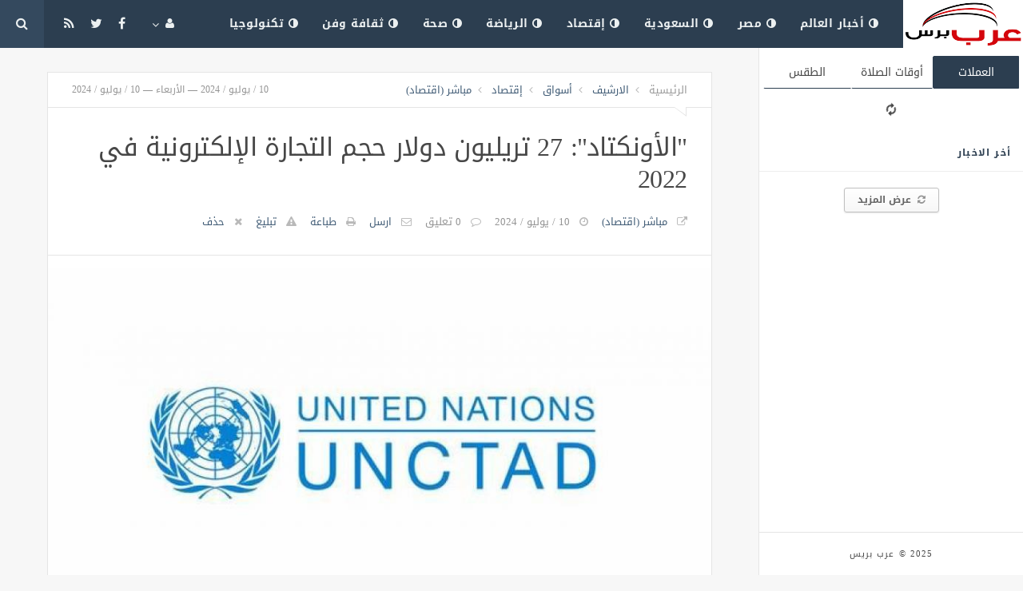

--- FILE ---
content_type: text/html; charset=UTF-8
request_url: https://news.yaf3press.net/economy/10868.html
body_size: 6902
content:
<!doctype html><html xmlns="http://www.w3.org/1999/xhtml" xml:lang="ar" lang="ar" class="no-js"><head><title>&quot;الأونكتاد&quot;:
      27
      تريليون
      دولار
      حجم
      التجارة
      الإلكترونية
      في
      2022</title><meta http-equiv="content-language" content="ar"><meta http-equiv="content-type" content="text/html; charset=UTF-8" /><meta name="generator" content="Www.Mubashier.Com [1.7.89]" /><meta name="viewport" content="width=device-width, initial-scale=1.0"/><meta name="copyright" content="عرب بريس" /><!--[if IE]><meta http-equiv="X-UA-Compatible" content="IE=100" /><![endif]--><link rel="canonical" href="https://news.yaf3press.net/economy/10868.html" hreflang="ar"/><meta property="og:locale" content="ar"/><meta property="og:title" content="&quot;الأونكتاد&quot;:
      27
      تريليون
      دولار
      حجم
      التجارة
      الإلكترونية
      في
      2022"/><meta property="og:image" content="https://news.yaf3press.net/temp/resized/medium_2024-07-10-e8ae4b08bb.jpg"/><meta property="og:site_name" content="عرب بريس"/><meta property="og:description" content="مباشر:       قال       مؤتمر       الأمم       المتحدة       للتجارة       والتنمية       &amp;quot;الأونكتاد&amp;quot;       إن   ..."/><meta property="og:url" content="https://news.yaf3press.net/economy/10868.html"/><meta property="og:type" content="article"/><meta property="article:author" content="http://www.facebook.com/MubashierPage"/><meta property="article:publisher" content="http://www.facebook.com/MubashierPage"/><meta property="article:section" content="إقتصاد"/><meta property="article:published_time" content="2024-07-10T21:53:07+02:00"/><meta property="og:updated_time" content="2024-07-10T21:53:07+02:00"/><meta property="article:modified_time" content="2024-07-10T21:53:07+02:00"/><meta property="twitter:card" content="summary_large_image"/><meta property="twitter:description" content="مباشر:       قال       مؤتمر       الأمم       المتحدة       للتجارة       والتنمية       &amp;quot;الأونكتاد&amp;quot;       إن   ..."/><meta property="twitter:title" content="&quot;الأونكتاد&quot;:
      27
      تريليون
      دولار
      حجم
      التجارة
      الإلكترونية
      في
      2022"/><meta property="twitter:site" content="@Mubashiercms"/><meta property="twitter:domain" content="عرب بريس"/><meta property="twitter:creator" content="@Mubashiercms"/><meta property="twitter:image:src" content="https://news.yaf3press.net/temp/resized/medium_2024-07-10-e8ae4b08bb.jpg"/><meta name="description" itemprop="description" content="مباشر:       قال       مؤتمر       الأمم       المتحدة       للتجارة       والتنمية       &amp;quot;الأونكتاد&amp;quot;       إن   ..."/><meta name="keywords" itemprop="keywords" content="اسكربت مباشر ، جلب المحتوى كامل ، مجلة اخبارية"/><script type="9876333fb45bb3ec6bf891ce-text/javascript">var site_url = '';var return_url = '%2Feconomy%2F10868.html';var logged = false;var site_filetypes = /(\.|\/)(mp4|m4v|mov|wmv|flv|wma|m4a|mp3|wav|mpeg|flv|gif|jpg|jpg|png|bmp|swf|bz|bz2|zip|rar|sql|txt|pdf|pdf|doc|docx|dotx)$/i;var site_maxfilesize = 20971520;</script><script src="//code.jquery.com/jquery-1.11.3.min.js" type="9876333fb45bb3ec6bf891ce-text/javascript"></script><script src="//code.jquery.com/jquery-migrate-1.2.1.min.js" type="9876333fb45bb3ec6bf891ce-text/javascript"></script><link href="//maxcdn.bootstrapcdn.com/font-awesome/4.5.0/css/font-awesome.min.css" rel="stylesheet" crossorigin="anonymous"><link href='/temp/assets/f=/themes/jmagz/assets/style.css,/themes/jmagz/assets/addons.css,/themes/jmagz/assets/public/css/chosen/chosen.css,/themes/jmagz/assets/public/css/responsive.css,/themes/jmagz/assets/public/css/jquery.jscrollpane.css,/themes/jmagz/assets/public/css/magnific-popup.css,/themes/jmagz/assets/public/js/owl-carousel/owl.carousel.css' rel='stylesheet' media='all' type='text/css' />
<script src='/themes/jmagz/assets/public/js/zeroclipboard/ZeroClipboard.min.js' type="9876333fb45bb3ec6bf891ce-text/javascript"></script>
<link href='/temp/assets/f=/themes/jmagz/assets/public/css/style-midnightblue.css' rel='stylesheet' media='all' type='text/css' />
<style type='text/css'>
#navbar, .header-style-1 .logo,.top-search [name="query"] {height: 60px;}

header ul.menu > li > a, .top-socials li,
.top-search-toggle, .top-search [name="query"] {
    line-height: 60px;
}

#main { background-position: center center; }

    @media only screen and (min-width : 320px) and (max-width : 1024px) {
        body > header:after { content: ""; display: block; position: relative; height: 60px; width: 100%; }
        #navbar { position: fixed; z-index: 14; }
    }
    @media only screen and (min-width : 320px) and (max-width : 1024px) {
        .mobile-toggle, #navbar, .header-style-1 .logo, .top-search [name="s"] {
            height: 60px;
            line-height: 60px;
        }
    }

</style><link href="//fonts.googleapis.com/earlyaccess/droidarabickufi.css" rel="stylesheet" type="text/css" /><style type='text/css'>body {font-family: "Droid Arabic Kufi";}</style><script type="9876333fb45bb3ec6bf891ce-text/javascript">/* <![CDATA[ */
 var jmagzoption = {"ajaxurl":"\/ajax.html","copyclipboard":"\u062a\u0645 \u0627\u0644\u0646\u0633\u062e","shareto":"\u0625\u0646\u0634\u0631 \u0627\u0644\u0649","gacode":"","usezoom":1,"ismobile":"","commentscript":"","fbapps":"","isie":"","postid":"0","isblog":""}; 
 /* ]]> */
</script><div id="fb-root"></div><link rel="shortcut icon" href="/favicon.ico"/></head><body class=""><nav id="mobile-menu" role="navigation"><section class="mobile-menu-container"><section class="mobile-search"><form method="get" class="search-form" action="/search.html"><input type="text" autocomplete="off" name="query" placeholder="هل تيحث عن شىء؟"><input type="hidden" name="form" value="search" /><button type="submit" name="button"><i data-loading="fa fa-spinner fa-spin" data-normal="fa fa-search" class="fa fa-search"></i></button></form></section><ul id="menu-mobile-menu" class=""><li class="toplogin"><a href="/login.html?return=%2Feconomy%2F10868.html">تسجيل دخول</a></li><li><a href="/register.html?return=%2Feconomy%2F10868.html">حساب جديد</a></li><li class="menu-item    bgnav"><a href="/world" class=""><i class="fa fa-adjust"></i> أخبار العالم</a></li><li class="menu-item    bgnav"><a href="/egypt" class=""><i class="fa fa-adjust"></i> مصر</a></li><li class="menu-item    bgnav"><a href="/saudi" class=""><i class="fa fa-adjust"></i> السعودية</a></li><li class="menu-item    bgnav"><a href="/economy" class=""><i class="fa fa-adjust"></i> إقتصاد</a></li><li class="menu-item    bgnav"><a href="/sport" class=""><i class="fa fa-adjust"></i> الرياضة</a></li><li class="menu-item    bgnav"><a href="/health" class=""><i class="fa fa-adjust"></i> صحة</a></li><li class="menu-item    bgnav"><a href="/art" class=""><i class="fa fa-adjust"></i> ثقافة وفن</a></li><li class="menu-item    bgnav"><a href="/technology" class=""><i class="fa fa-adjust"></i> تكنولوجيا</a></li></ul></section></nav><header class="header-style-1"><div id="navbar"><a href="#" class="mobile-toggle sidebar-toggle"><i class="fa fa-newspaper-o"></i></a><a href="https://news.yaf3press.net" class="logo"><img src="https://news.yaf3press.net/content/theme/logo.png" data-at2x="https://news.yaf3press.net/content/theme/logo.png" alt="عرب بريس" style="width: 150px;height: 60px;"></a><a href="https://news.yaf3press.net" class="mobile-logo"><img src="https://news.yaf3press.net/content/theme/logo.png" data-at2x="https://news.yaf3press.net/content/theme/logo.png" alt="عرب بريس" style="width: 150px;height: 60px;"></a><nav class="main-nav"><ul class="menu"><li class="menu-item    bgnav"><a href="/world" class=""><i class="fa fa-adjust"></i> أخبار العالم</a></li><li class="menu-item    bgnav"><a href="/egypt" class=""><i class="fa fa-adjust"></i> مصر</a></li><li class="menu-item    bgnav"><a href="/saudi" class=""><i class="fa fa-adjust"></i> السعودية</a></li><li class="menu-item    bgnav"><a href="/economy" class=""><i class="fa fa-adjust"></i> إقتصاد</a></li><li class="menu-item    bgnav"><a href="/sport" class=""><i class="fa fa-adjust"></i> الرياضة</a></li><li class="menu-item    bgnav"><a href="/health" class=""><i class="fa fa-adjust"></i> صحة</a></li><li class="menu-item    bgnav"><a href="/art" class=""><i class="fa fa-adjust"></i> ثقافة وفن</a></li><li class="menu-item    bgnav"><a href="/technology" class=""><i class="fa fa-adjust"></i> تكنولوجيا</a></li></ul><div class="right-nav"><ul class="right-menu menu"><li><a href="#"><i class="fa fa-user"></i></a><ul><li class="toplogin"><a href="/login.html?return=%2Feconomy%2F10868.html">تسجيل دخول</a></li><li><a href="/register.html?return=%2Feconomy%2F10868.html">حساب جديد</a></li></ul></li></ul><ul class="top-socials"><li><a target='_blank' href="https://fb.me/MubashierPage"><i class='fa fa-facebook'></i></a></li><li><a target='_blank' href="https://twitter.com/Mubashiercms"><i class='fa fa-twitter'></i></a></li><li><a target='_blank' href="/feed_factory"><i class='fa fa-rss'></i></a></li></ul><!-- /.top-socials --><div class="top-search no-active"><a href="#" class="top-search-toggle"><i class="fa fa-search"></i></a><form method="get" class="search-form" action="/search.html"><input type="text" autocomplete="off" name="query" placeholder="هل تبحث عن شيء؟"><input type="hidden" name="form" value="search" /><button type="submit" name="button"><i data-loading="fa fa-spinner fa-spin" data-normal="fa fa-search" class="fa fa-search"></i></button></form><div class="search-result"><div class="search-result-wrapper"></div><div class="search-noresult">لا توجد نتائج</div><div class="search-all-button">مزيد من النتائج</div></div></div></div><!-- /.right-nav --></nav><a href="#" class="mobile-toggle menu-toggle"><i class="fa fa-navicon"></i></a></div></header><aside id="sidebar"><section class="sidebar-posts"><div class="sidebar-widget"><ul class="nav nav-tabs nav-justified" role="tablist"><li role="presentation" class="active"><a href="#" data-src="/outside.php?case=currency" aria-controls="home" role="tab" data-toggle="tabajax" data-target="#outside-currency">العملات</a></li><li role="presentation" ><a href="#" data-src="/outside.php?case=praytime" aria-controls="home" role="tab" data-toggle="tabajax" data-target="#outside-praytime">أوقات الصلاة</a></li><li role="presentation" ><a href="#" data-src="/outside.php?case=weather" aria-controls="home" role="tab" data-toggle="tabajax" data-target="#outside-weather">الطقس</a></li></ul><div class="tab-content"><div role="tabpanel" class="tab-pane active" id="outside-currency"><i class="fa fa-refresh fa-spin"></i></div><div role="tabpanel" class="tab-pane " id="outside-praytime"><i class="fa fa-refresh fa-spin"></i></div><div role="tabpanel" class="tab-pane " id="outside-weather"><i class="fa fa-refresh fa-spin"></i></div></div></div><div class="sidebar-post-wrapper"><h2 class="sidebar-heading">أخر الاخبار</h2></div><div class="sidebar-loadmore-wrapper"><div class="sidebar-loadmore btn btn-small btn-default" data-cats="" data-period="0" data-order="1" data-page="1" data-end="نهاية الحتوى" data-loading="جارى التحميل ..." data-loadmore="عرض المزيد"><i class="btn-icon fa fa-refresh"></i><strong>عرض المزيد</strong></div></div></section><div class="sidebar-footer"><footer class="bottom"><p class="copyright">2025 &copy; عرب بريس</p></footer></div></aside><div id="main"><div class="section-wrap"><div class="wrapper"><div id="content" class="container"><article class="post clearfix">
    
    <header class="post-header clearfix">
	<div class="post-top-meta clearfix">
		<div class="breadcrumb" prefix="v: http://rdf.data-vocabulary.org/#">
			<span class="breadcrumb-item home-breadcrumb" typeof="v:Breadcrumb">
				<a href='https://news.yaf3press.net' rel="v:url" property="v:title">الرئيسية</a>
			</span>
                            <span class="breadcrumb-item" typeof="v:Breadcrumb">
                    <a href='/archive.html?publishDateDay=10&publishDateMonth=07&publishDateYear=2024' rel="v:url" property="v:title"> الارشيف</a>
                </span>
                            <span class="breadcrumb-item" typeof="v:Breadcrumb">
                    <a href='/markets' rel="v:url" property="v:title"> أسواق</a>
                </span>
                            <span class="breadcrumb-item" typeof="v:Breadcrumb">
                    <a href='/economy' rel="v:url" property="v:title"> إقتصاد</a>
                </span>
                            <span class="breadcrumb-item" typeof="v:Breadcrumb">
                    <a href='/sources/34/%D9%85%D8%A8%D8%A7%D8%B4%D8%B1-%D8%A7%D9%82%D8%AA%D8%B5%D8%A7%D8%AF.html' rel="v:url" property="v:title"> مباشر (اقتصاد)</a>
                </span>
            		</div>
		<div class="post-date">
			<time class="post-date" datetime="2024-07-10 21:53:07">
				10 / يوليو / 2024 — الأربعاء — 10 / يوليو / 2024
			</time>
		</div>
	</div>
	<div class="post-header-container">
		<h1 class="post-title" itemprop="name">
			&quot;الأونكتاد&quot;:
      27
      تريليون
      دولار
      حجم
      التجارة
      الإلكترونية
      في
      2022
		</h1>
		<div class="post-bottom-meta">
                                        <span class="post-source">
                    <a target="_blank" rel="nofollow" href="/economy/10868.html?source=true">مباشر (اقتصاد)</a>
                </span>
                            
			<time class="post-date" itemprop="dateCreated" datetime="2024-07-10 21:53:07">
				10 / يوليو / 2024
			</time>
			<span class="post-total-comment">
				<a href="#comments">0 تعليق</a>
			</span>
			<meta itemprop="interactionCount" content="UserComments:0"/>

			
            

			<span class="post-emailthis">
				<a onclick="if (!window.__cfRLUnblockHandlers) return false; popitup('/emailthis.html?id=10868','',700,600); return false;" href="/emailthis.html?id=10868" data-cf-modified-9876333fb45bb3ec6bf891ce-="">ارسل</a>
			</span>
                            <span class="post-printit">
                    <a onclick="if (!window.__cfRLUnblockHandlers) return false; popitup('/printit.html?id=10868','',800,600); return false;" href="/printit.html?id=10868" data-cf-modified-9876333fb45bb3ec6bf891ce-="">طباعة</a>
                </span>
            
            				<span class="post-report">
					<a onclick="if (!window.__cfRLUnblockHandlers) return false; popitup('/report/10868','',800,600); return false;" href="/report/10868" rel="nofollow" data-cf-modified-9876333fb45bb3ec6bf891ce-="">تبليغ</a>
				</span>
            
            				<span class="post-remove">
					<a onclick="if (!window.__cfRLUnblockHandlers) return false; popitup('/removal_request/10868','',800,600); return false;" href="/removal_request/10868" rel="nofollow" data-cf-modified-9876333fb45bb3ec6bf891ce-="">حذف</a>
				</span>
            
            		</div>
	</div>
</header> 
    
        	<figure class='featured featured-image gallery'>
    		<a href="https://news.yaf3press.net/content/uploads/2024/07/10/e8ae4b08bb.jpg">
                <img itemprop='image' src='https://news.yaf3press.net/temp/thumb/900x450_uploads,2024,07,10,e8ae4b08bb.jpg' alt='&quot;الأونكتاد&quot;:
      27
      تريليون
      دولار
      حجم
      التجارة
      الإلكترونية
      في
      2022'>
            </a>
    		<p class='wp-caption-text'>
    			&quot;الأونكتاد&quot;:
      27
      تريليون
      دولار
      حجم
      التجارة
      الإلكترونية
      في
      2022
    		</p>
    	</figure>
    
    <section class="article-sharer section container clearfix">
	<div class="socials-share">
				<a target="_blank" data-shareto="Facebook" href="https://www.facebook.com/sharer/sharer.php?u=https%3A%2F%2Fnews.yaf3press.net%2Feconomy%2F10868.html" class="social-share share-facebook">
		<i class="fa fa-facebook"></i><span class="share-text">إنشر  على الفيسبوك</span>
		</a>
		<a target="_blank" data-shareto="Twitter" href="https://twitter.com/intent/tweet?via=Mubashiercms&text=%26quot%3B%D8%A7%D9%84%D8%A3%D9%88%D9%86%D9%83%D8%AA%D8%A7%D8%AF%26quot%3B%3A%0A++++++27%0A++++++%D8%AA%D8%B1%D9%8A%D9%84%D9%8A%D9%88%D9%86%0A++++++%D8%AF%D9%88%D9%84%D8%A7%D8%B1%0A++++++%D8%AD%D8%AC%D9%85%0A++++++%D8%A7%D9%84%D8%AA%D8%AC%D8%A7%D8%B1%D8%A9%0A++++++%D8%A7%D9%84%D8%A5%D9%84%D9%83%D8%AA%D8%B1%D9%88%D9%86%D9%8A%D8%A9%0A++++++%D9%81%D9%8A%0A++++++2022&url=https%3A%2F%2Fnews.yaf3press.net%2Feconomy%2F10868.html" class="social-share share-twitter">
		<i class="fa fa-twitter"></i><span class="share-text">إنشر على تويتر</span>
		</a>
		<a target="_blank" data-shareto="Google" href="https://plus.google.com/share?url=https%3A%2F%2Fnews.yaf3press.net%2Feconomy%2F10868.html" class="social-share share-google-plus">
		<i class="fa fa-google-plus"></i>
		</a>
        			<a target="_blank" data-shareto="Pinterest" href="https://pinterest.com/pin/create/button/?url=https%3A%2F%2Fnews.yaf3press.net%2Feconomy%2F10868.html&amp;media=https%3A%2F%2Fnews.yaf3press.net%2Fcontent%2Fuploads%2F2024%2F07%2F10%2Fe8ae4b08bb.jpg&amp;description="
			class="social-share share-pinterest">
			<i class="fa fa-pinterest"></i>
			</a>
        		<a target="_blank" data-shareto="Linked In" href="http://www.linkedin.com/shareArticle?mini=true&amp;url=https%3A%2F%2Fnews.yaf3press.net%2Feconomy%2F10868.html&amp;title=&amp;summary=%26quot%3B%D8%A7%D9%84%D8%A3%D9%88%D9%86%D9%83%D8%AA%D8%A7%D8%AF%26quot%3B%3A%0A++++++27%0A++++++%D8%AA%D8%B1%D9%8A%D9%84%D9%8A%D9%88%D9%86%0A++++++%D8%AF%D9%88%D9%84%D8%A7%D8%B1%0A++++++%D8%AD%D8%AC%D9%85%0A++++++%D8%A7%D9%84%D8%AA%D8%AC%D8%A7%D8%B1%D8%A9%0A++++++%D8%A7%D9%84%D8%A5%D9%84%D9%83%D8%AA%D8%B1%D9%88%D9%86%D9%8A%D8%A9%0A++++++%D9%81%D9%8A%0A++++++2022"
		class="social-share share-linkedin">
		<i class="fa fa-linkedin"></i>
		</a>
	</div>
    </section>
<div class="dummy-share-block">
</div> 

	<section class="article-content">
				
        <p>نعرض لكم زوارنا أهم وأحدث الأخبار فى المقال الاتي:<br />
&quot;الأونكتاد&quot;:
      27
      تريليون
      دولار
      حجم
      التجارة
      الإلكترونية
      في
      2022, اليوم الأربعاء 10 يوليو 2024 09:53 مساءً</p><div> <p> مباشر: قال مؤتمر الأمم المتحدة للتجارة والتنمية "الأونكتاد" إن القيمة الإجمالية لمبيعات التجارة الإلكترونية من قبل الشركات، في 43 دولة متقدمة ونامية تتوفر عنها بيانات، ارتفعت من 17 تريليون دولار في عام 2016، إلى 27 تريليون دولار في عام 2022.</p> <p> وأضافت أن قيمة المبيعات ارتفعت عبر أكبر 35 منصة للتجارة الإلكترونية في العالم في السنوات الأخيرة، من 2.6 تريليون دولار في عام 2019 إلى أكثر من 4 تريليونات دولار في عام 2021، في مقدمتها "علي بابا" و"أمازون" و"جيه دي دوت كوم" و"بيندودو".</p> <p> وأوضحت "الأونكتاد" في تقريرها، أنه منذ بداية هذا القرن الـ21، ارتفع عدد الأشخاص الذين يتسوقون عبر الإنترنت من أقل من 100 مليون إلى حوالي 2.3 مليار في عام 2021، ومعظم المبيعات محلية، لكن المؤسسة أكدت أن حصة التجارة الإلكترونية الدولية آخذة في النمو.</p> <p> للتداول والاستثمار في البورصات الخليجية <a href="https://www.mubasher.info/marketing?fbclid=IwAR2piiOJM5HJq2iM0ANGpzfswV--KeToY-IuQTwAsdoRFVnWKmxE1bWDzPE" rel="nofollow">اضغط هنا</a></p> <p> <a href="https://t.me/MubasherInfoo" rel="nofollow"> تابعوا آخر أخبار البورصة والاقتصاد عبر قناتنا على تليجرام</a></p> <p> ترشيحات:</p> <p> <a href="https://www.mubasher.info/news/4311999/-%D9%85%D9%8A%D8%B1%D9%8A%D9%84-%D9%84%D9%8A%D9%86%D8%B4-%D8%AD%D8%B5%D9%8A%D9%84%D8%A9-%D8%A7%D9%84%D8%B7%D8%B1%D8%AD-%D8%A7%D9%84%D8%AB%D8%A7%D9%86%D9%88%D9%8A-%D9%84%D8%A3%D8%B3%D9%87%D9%85-%D8%A3%D8%B1%D8%A7%D9%85%D9%83%D9%88-%D8%AA%D8%B1%D8%AA%D9%81%D8%B9-%D8%A5%D9%84%D9%89-46-3-%D9%85%D9%84%D9%8A%D8%A7%D8%B1-%D8%B1%D9%8A%D8%A7%D9%84/" rel="nofollow"> "ميريل لينش": حصيلة الطرح الثانوي لأسهم أرامكو ترتفع إلى 46.3 مليار ريال</a></p> <p> <a href="https://www.mubasher.info/news/4311911/15-%D9%82%D8%B1%D8%A7%D8%B1-%D8%A7-%D8%AC%D8%AF%D9%8A%D8%AF-%D8%A7-%D9%81%D9%8A-%D8%A7%D8%AC%D8%AA%D9%85%D8%A7%D8%B9-%D9%85%D8%AC%D9%84%D8%B3-%D8%A7%D9%84%D9%88%D8%B2%D8%B1%D8%A7%D8%A1-%D8%A7%D9%84%D8%A3%D8%B3%D8%A8%D9%88%D8%B9%D9%8A-%D8%A8%D8%B1%D8%A6%D8%A7%D8%B3%D8%A9-%D9%88%D9%84%D9%8A-%D8%A7%D9%84%D8%B9%D9%87%D8%AF/" rel="nofollow"> 15 قرارًا جديدًا في اجتماع مجلس الوزراء الأسبوعي برئاسة ولي العهد</a></p> <p> <a href="https://www.mubasher.info/news/4311761/%D9%88%D8%A7%D8%B1%D8%AF%D8%A7%D8%AA-%D8%A7%D9%84%D9%82%D8%B7%D8%A7%D8%B9-%D8%A7%D9%84%D8%AE%D8%A7%D8%B5-%D8%A7%D9%84%D9%85%D9%85%D9%88%D9%84%D8%A9-%D9%85%D9%86-%D8%A7%D9%84%D9%85%D8%B5%D8%A7%D8%B1%D9%81-%D8%AA%D8%B1%D8%AA%D9%81%D8%B9-%D8%A5%D9%84%D9%89-74-6-%D9%85%D9%84%D9%8A%D8%A7%D8%B1-%D8%B1%D9%8A%D8%A7%D9%84-%D9%81%D9%8A-5-%D8%A3%D8%B4%D9%87%D8%B1/" rel="nofollow"> واردات القطاع الخاص الممولة من المصارف ترتفع إلى 74.6 مليار ريال في 5 أشهر</a></p> </div>
        
        
				<div id="end-content">
		</div>
	</section>
    
    




	        <section id="comments" class="comment-wrapper section">
            <h3 class='comment-heading'>
                0 تعليق
            </h3>
            <ul class="nav nav-tabs" id="comments_tabs"><li class="active"><a href="#facebook">Facebook</a></li></ul><div class="tab-content"><div class="tab-pane active" id="facebook"><div class='fb-comments' data-href='https://news.yaf3press.net/economy/10868.html' data-numposts='6' data-width='100%'></div></div></div>
        </section>
	
</article>
<!-- Side Ads -->
<div id="sidecontent-promotion" class="container">
</div>
</div><footer id="footer"><div id="footer-content" class="container clearfix"><aside class="col-md-5 column"><div class="footer-widget widget_text" id="text-2"><div class="textwidget"><h1><a href="" class="footer-logo"><img src="/content/theme/footer_logo.png" alt="عرب بريس" data-pin-no-hover="true"></a></h1><p>مجلة ادارة محتوى اخبارية متكاملة لادارة اى نوع من المواقع الاخبارية</p><br><div class="socials-widget"><a target='_blank' href="https://fb.me/MubashierPage"><i class='fa fa-facebook'></i></a><a target='_blank' href="https://twitter.com/Mubashiercms"><i class='fa fa-twitter'></i></a><a href="/feed_factory"><i class="fa fa-rss"></i></a></div></div></div></aside><aside class="col-md-12 footer-subscribe-form"><span>اشترك فى النشرة البريدية لتحصل على احدث الاخبار</span><form method="post" action="https://feedburner.google.com/fb/a/mailverify" target="popupwindow" onsubmit="if (!window.__cfRLUnblockHandlers) return false; window.open('http://feedburner.google.com/fb/a/mailverify?uri=mubashier/ETvF', 'popupwindow', 'scrollbars=yes,width=550,height=520');return true" data-cf-modified-9876333fb45bb3ec6bf891ce-=""><div class="input-group form-group" style="margin-bottom:0;"><input type="email" name="email" class="form-control" placeholder="اكتب بريدك الالكترونى ..."><input type="hidden" value="mubashier/ETvF" name="uri"/><input type="hidden" name="loc" value="en_US"/><span class="input-group-btn"><input class="btn btn-primary" type="submit" value="إشترك"></span></div></form></aside></div><div class="footer-bottom container center"><nav class="footer-nav"><ul id="menu-footer-menu" class=""></ul></nav><p class="copyright">2025 &copy; <a target="_blank" title="قالب جلب الأخبار تلقائياً بواسطة Rss" href="http://mubashier.com"><img src="https://mubashier.com/logo/mini.png" title="قالب جلب الأخبار تلقائياً بواسطة Rss"></a></p></div><!-- /.footer-bottom --></footer></div><div class="ajax-overlay"><div id="postloader"></div></div></div></div><script src='/temp/assets/f=/themes/jmagz/assets/public/js/plugins.js,/themes/jmagz/assets/public/js/html5shiv.min.js,/themes/jmagz/assets/public/js/main.js' type="9876333fb45bb3ec6bf891ce-text/javascript"></script>
<img width="1" height="1" src="/temp/stats/0.gif?id=10868&cat_id=12&source_id=34&timezone=Africa/Cairo&6908c77518415" border="0"/><script type="9876333fb45bb3ec6bf891ce-text/javascript">$(function () { $("#comments_tabs a").click(function (e) {e.preventDefault();$(this).tab("show");}) });</script><script type="9876333fb45bb3ec6bf891ce-text/javascript">(function(d){var js, id = 'facebook-jssdk'; if (d.getElementById(id)) {return;}js = d.createElement('script'); js.id = id; js.async = true;js.src = '//connect.facebook.net/ar_AR/all.js#appId=&xfbml=1';d.getElementsByTagName('head')[0].appendChild(js);}(document));</script><script src="/cdn-cgi/scripts/7d0fa10a/cloudflare-static/rocket-loader.min.js" data-cf-settings="9876333fb45bb3ec6bf891ce-|49" defer></script></body></html><!-- Time:0.05923318862915 -->

--- FILE ---
content_type: text/css; charset=utf-8
request_url: https://news.yaf3press.net/temp/assets/f=/themes/jmagz/assets/public/css/style-midnightblue.css
body_size: 737
content:
#navbar{background-color:#2c3e50}.featured-post .caption .post-categories
a{background-color:rgba(44,62,80, 0.75)}header ul.menu > li > a:hover, header ul.menu>li.sfHover>a,.mobile-toggle{background-color:#34495e}header ul.menu > li > a, .top-socials li a, .top-search-toggle, .top-search button, .top-search [name='s']{color:#ecf0f1}header ul.menu>li>a:before{background-color:#507091}.header-style-1 .logo,.right-nav,.right-menu{border-color:#2c3e50 !important}#top{background-color:#34495e}.top-search-toggle{background-color:#34495e;color:#ecf0f1}a, .section-heading strong, .archive-heading strong, .article-content.dropcap > p:first-child:first-letter,
.article-content p.dropcap:first-letter, .dropcaps, .popup-heading,
.commentlist .bypostauthor > .comment-body > .comment-author > .fn,
.price-info strong, .productinfo a.aff-link, .article-content .subheading,
.topcart .empty-cart
a{color:#415c76}::-moz-selection{background:#415c76}::selection{background:#415c76}.featured-slider-thumbnail .owl-item.active
img{border-color:#415c76}#postloader{border-top-color:#415c76}.breakingnews{background:#161f27}.owl-breakingnews .owl-wrapper-outer:after{background:-moz-linear-gradient(right,  rgba(22,31,39,0) 0%, rgba(22,31,39,1) 100%);background:-webkit-gradient(linear, right top, right top, color-stop(0%,rgba(22,31,39,0)), color-stop(100%,rgba(22,31,39,1)));background:-webkit-linear-gradient(right,  rgba(22,31,39,0) 0%,rgba(22,31,39,1) 100%);background:-o-linear-gradient(right,  rgba(22,31,39,0) 0%,rgba(22,31,39,1) 100%);background:-ms-linear-gradient(right,  rgba(22,31,39,0) 0%,rgba(22,31,39,1) 100%);background:linear-gradient(to left,  rgba(22,31,39,0) 0%,rgba(22,31,39,1) 100%)}.breakingnews-marquee ul:before{background:-moz-linear-gradient(right,  rgba(22,31,39,1) 0%, rgba(22,31,39,0) 100%);background:-webkit-gradient(linear, right top, left top, color-stop(0%,rgba(22,31,39,1)), color-stop(100%,rgba(22,31,39,0)));background:-webkit-linear-gradient(right,  rgba(22,31,39,1) 0%,rgba(22,31,39,0) 100%);background:-o-linear-gradient(right,  rgba(22,31,39,1) 0%,rgba(22,31,39,0) 100%);background:-ms-linear-gradient(right,  rgba(22,31,39,1) 0%,rgba(22,31,39,0) 100%);background:linear-gradient(to left,  rgba(22,31,39,1) 0%,rgba(22,31,39,0) 100%)}.breakingnews-marquee ul:after{background:-moz-linear-gradient(right,  rgba(22,31,39,0) 0%, rgba(22,31,39,1) 100%);background:-webkit-gradient(linear, right top, left top, color-stop(0%,rgba(22,31,39,0)), color-stop(100%,rgba(22,31,39,1)));background:-webkit-linear-gradient(right,  rgba(22,31,39,0) 0%,rgba(22,31,39,1) 100%);background:-o-linear-gradient(right,  rgba(22,31,39,0) 0%,rgba(22,31,39,1) 100%);background:-ms-linear-gradient(right,  rgba(22,31,39,0) 0%,rgba(22,31,39,1) 100%);background:linear-gradient(to left,  rgba(22,31,39,0) 0%,rgba(22,31,39,1) 100%)}.breakingnews-item a, .breakingnews-item .post-title a, .owl-breakingnews .owl-buttons div, .breakingnews-marquee a, .breakingnews-marquee a:hover{color:#ecf0f1}.breakingnews-item .post-date, .breakingnews-marquee .post-date{color:#7b99b7}.breakingnews-item .post-category a, .breakingnews-marquee .post-category
a{color:#ecf0f1}.owl-breakingnews .owl-item, .owl-breakingnews .owl-buttons{border-color:#161f27}.breakingnews-heading{color:#2c3e50}.sidebar-heading{color:#2c3e50}.sidebar-posts .post-title
a{color:#2c3e50}.sidebar-posts .post-meta .post-category
a{color:#2c3e50}.sidebar-widget .nav > li.active > a,.sidebar-widget .nav>li>a:hover{background-color:#2c3e50;color:#FFF}.sidebar-widget ul.bubbles li .bubble-title{background-color:#2c3e50}.sidebar-widget .nav-tabs>li>a{border-bottom-color:#2c3e50}.sidebar-widget .nav-tabs>li.active>a{border-color:#2c3e50}.active.sidebar-post-item{background-color:#e5ebf1;border-color:#cad6e2}.jpreloader
span{background:#e5ebf1}@-webkit-keyframes
jpreloader{0%{height:6px;transform:translateY(0px);background:#e5ebf1}25%{height:12px;transform:translateY(3px);background:#34495e}50%{height:6px;transform:translateY(0px);background:#577a9e}100%{height:6px;transform:translateY(0px);background:#a3b8cc}}@-moz-keyframes
jpreloader{0%{height:6px;transform:translateY(0px);background:#e5ebf1}25%{height:12px;transform:translateY(3px);background:#34495e}50%{height:6px;transform:translateY(0px);background:#577a9e}100%{height:6px;transform:translateY(0px);background:#a3b8cc}}@-o-keyframes
jpreloader{0%{height:6px;transform:translateY(0px);background:#e5ebf1}25%{height:12px;transform:translateY(3px);background:#34495e}50%{height:6px;transform:translateY(0px);background:#577a9e}100%{height:6px;transform:translateY(0px);background:#a3b8cc}}@keyframes
jpreloader{0%{height:6px;transform:translateY(0px);background:#e5ebf1}25%{height:12px;transform:translateY(3px);background:#34495e}50%{height:6px;transform:translateY(0px);background:#577a9e}100%{height:6px;transform:translateY(0px);background:#a3b8cc}}#footer-content{background:#2c3e50}#footer-content, #footer-content
a{color:#ecf0f1}#footer h1, #footer h2, #footer h3, #footer h4, #footer h5, #footer
h6{color:#ecf0f1}.footer-bottom
a{color:#2c3e50;text-shadow:none}#main{background-position:center center}@media only screen and (min-width : 320px) and (max-width : 1024px){.mobile-toggle, #navbar, .header-style-1 .logo, .top-search [name='s']{height:60px;line-height:60px}}